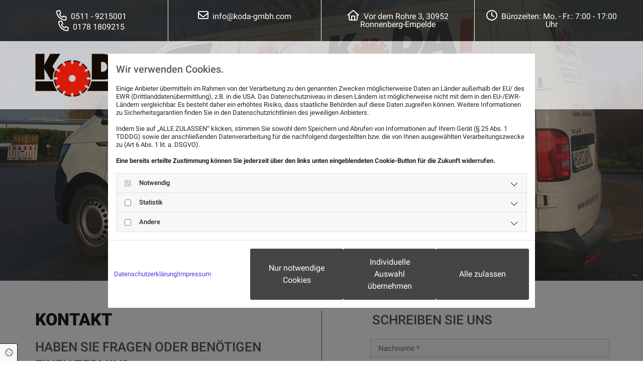

--- FILE ---
content_type: text/html; charset=UTF-8
request_url: https://www.koda-gmbh.com/kontakt
body_size: 7031
content:
<!DOCTYPE html>
<html lang="de">

<head>
    <meta charset="utf-8">
    <meta name="viewport" content="width=device-width, initial-scale=1, shrink-to-fit=no">
    <script type="application/ld+json">{"@context":"https:\/\/schema.org","@type":"WebPage","name":"Kontakt","dateModified":"2024-05-02T16:11:31+02:00","url":"https:\/\/www.koda-gmbh.com\/kontakt","description":"Melden Sie sich direkt bei [company.name] in [company.city]. Wir freuen uns auf Sie!","keywords":"Haben Sie Fragen? Dann rufen Sie uns an. Wir freuen uns auf Ihre Anfrage und die Umsetzung Ihres Vorhabens. Vereinbaren Sie noch heute einen Termin mit uns.","isPartOf":{"@type":"WebPage","name":"KODA GmbH","url":"https:\/\/www.koda-gmbh.com"}}</script><meta property="title" content="Kontakt | KODA! GmbH Bohr- und Schneidservice" /><meta name="description" content="Melden Sie sich direkt bei KODA! GmbH Bohr- und Schneidservice in Ronnenberg-Empelde. Wir freuen uns auf Sie!"/><meta name="keywords" content="Haben Sie Fragen? Dann rufen Sie uns an. Wir freuen uns auf Ihre Anfrage und die Umsetzung Ihres Vorhabens. Vereinbaren Sie noch heute einen Termin mit uns."/><meta property="og:type" content="website" /><meta property="og:title" content="Kontakt | KODA! GmbH Bohr- und Schneidservice" /><meta property="og:description" content="Melden Sie sich direkt bei KODA! GmbH Bohr- und Schneidservice in Ronnenberg-Empelde. Wir freuen uns auf Sie!"/><meta name="twitter:card" content="summary" /><link rel="canonical" href="https://www.koda-gmbh.com/kontakt" /><meta property="og:url" content="https://www.koda-gmbh.com/kontakt" /><meta name="google-site-verification" content="3XlEqvDb1Mz6BnmE9QIGLqic46HqLL0ZNl7ey9pIWTw" />
    <title>Kontakt | KODA! GmbH Bohr- und Schneidservice</title>
            <link rel="stylesheet" href="/static/builds/vendor-v2.css?id=69e2847aaa60a35046d2b8ee922cbc1d"/>
            <link rel="stylesheet" href="/static/builds/site.css?id=daf0374dd48414759278a721ae65332c"/>
                <link rel="Shortcut Icon" type="image/x-icon" href="https://assets.coco-online.de/30511714652526-Pnz04se0/favicon.png"/>
        <link rel="dns-prefetch" href="https://assets.coco-online.de">
    <link rel="preconnect" href="https://assets.coco-online.de" crossorigin>
    <style>
        @font-face { font-family: 'Roboto'; font-style: normal; font-weight: 400; font-display: swap; src: url(/assets/static/fonts/roboto/301567f51ccef4ef2fe0c1e0f0c8f5a8.woff2) format('woff2'); unicode-range: U+0460-052F, U+1C80-1C88, U+20B4, U+2DE0-2DFF, U+A640-A69F, U+FE2E-FE2F; } @font-face { font-family: 'Roboto'; font-style: normal; font-weight: 400; font-display: swap; src: url(/assets/static/fonts/roboto/dedb347abe79c393f83970f6a64579a1.woff2) format('woff2'); unicode-range: U+0301, U+0400-045F, U+0490-0491, U+04B0-04B1, U+2116; } @font-face { font-family: 'Roboto'; font-style: normal; font-weight: 400; font-display: swap; src: url(/assets/static/fonts/roboto/78cbd7d137dc26476cb22b8783cf18cc.woff2) format('woff2'); unicode-range: U+1F00-1FFF; } @font-face { font-family: 'Roboto'; font-style: normal; font-weight: 400; font-display: swap; src: url(/assets/static/fonts/roboto/018c988490cfe9f56662e9c96d1c5e2c.woff2) format('woff2'); unicode-range: U+0370-03FF; } @font-face { font-family: 'Roboto'; font-style: normal; font-weight: 400; font-display: swap; src: url(/assets/static/fonts/roboto/753cc390a9a49e059b1eac2b8d0f9230.woff2) format('woff2'); unicode-range: U+0102-0103, U+0110-0111, U+0128-0129, U+0168-0169, U+01A0-01A1, U+01AF-01B0, U+0300-0301, U+0303-0304, U+0308-0309, U+0323, U+0329, U+1EA0-1EF9, U+20AB; } @font-face { font-family: 'Roboto'; font-style: normal; font-weight: 400; font-display: swap; src: url(/assets/static/fonts/roboto/7727c541dc4b82eb56105261c53d88e0.woff2) format('woff2'); unicode-range: U+0100-02AF, U+0304, U+0308, U+0329, U+1E00-1E9F, U+1EF2-1EFF, U+2020, U+20A0-20AB, U+20AD-20CF, U+2113, U+2C60-2C7F, U+A720-A7FF; } @font-face { font-family: 'Roboto'; font-style: normal; font-weight: 400; font-display: swap; src: url(/assets/static/fonts/roboto/c5cf0ad293eada0f45c736641a83cbea.woff2) format('woff2'); unicode-range: U+0000-00FF, U+0131, U+0152-0153, U+02BB-02BC, U+02C6, U+02DA, U+02DC, U+0304, U+0308, U+0329, U+2000-206F, U+2074, U+20AC, U+2122, U+2191, U+2193, U+2212, U+2215, U+FEFF, U+FFFD; }  @font-face { font-family: 'Roboto'; font-style: normal; font-weight: 700; font-display: swap; src: url(/assets/static/fonts/roboto/a50859025e828acb98c8b8ffc6ac0443.woff2) format('woff2'); unicode-range: U+0460-052F, U+1C80-1C88, U+20B4, U+2DE0-2DFF, U+A640-A69F, U+FE2E-FE2F; } @font-face { font-family: 'Roboto'; font-style: normal; font-weight: 700; font-display: swap; src: url(/assets/static/fonts/roboto/e07721ed243b5ba91a78ce403a90aa42.woff2) format('woff2'); unicode-range: U+0301, U+0400-045F, U+0490-0491, U+04B0-04B1, U+2116; } @font-face { font-family: 'Roboto'; font-style: normal; font-weight: 700; font-display: swap; src: url(/assets/static/fonts/roboto/96f0de21ba6eb583c5262ae0c2ec98c5.woff2) format('woff2'); unicode-range: U+1F00-1FFF; } @font-face { font-family: 'Roboto'; font-style: normal; font-weight: 700; font-display: swap; src: url(/assets/static/fonts/roboto/cbfd64f0fd7b245d541447c068227298.woff2) format('woff2'); unicode-range: U+0370-03FF; } @font-face { font-family: 'Roboto'; font-style: normal; font-weight: 700; font-display: swap; src: url(/assets/static/fonts/roboto/41bccfdc390fc50437573e40a285d28b.woff2) format('woff2'); unicode-range: U+0102-0103, U+0110-0111, U+0128-0129, U+0168-0169, U+01A0-01A1, U+01AF-01B0, U+0300-0301, U+0303-0304, U+0308-0309, U+0323, U+0329, U+1EA0-1EF9, U+20AB; } @font-face { font-family: 'Roboto'; font-style: normal; font-weight: 700; font-display: swap; src: url(/assets/static/fonts/roboto/03f7b60f1248a3370d1b34ffe81c5bcd.woff2) format('woff2'); unicode-range: U+0100-02AF, U+0304, U+0308, U+0329, U+1E00-1E9F, U+1EF2-1EFF, U+2020, U+20A0-20AB, U+20AD-20CF, U+2113, U+2C60-2C7F, U+A720-A7FF; } @font-face { font-family: 'Roboto'; font-style: normal; font-weight: 700; font-display: swap; src: url(/assets/static/fonts/roboto/a427863ab9753b2e3406b65420f41134.woff2) format('woff2'); unicode-range: U+0000-00FF, U+0131, U+0152-0153, U+02BB-02BC, U+02C6, U+02DA, U+02DC, U+0304, U+0308, U+0329, U+2000-206F, U+2074, U+20AC, U+2122, U+2191, U+2193, U+2212, U+2215, U+FEFF, U+FFFD; }  @font-face { font-family: 'Roboto'; font-style: normal; font-weight: 900; font-display: swap; src: url(/assets/static/fonts/roboto/f94560ea34e7da0836639e9f524dc9f1.woff2) format('woff2'); unicode-range: U+0460-052F, U+1C80-1C88, U+20B4, U+2DE0-2DFF, U+A640-A69F, U+FE2E-FE2F; } @font-face { font-family: 'Roboto'; font-style: normal; font-weight: 900; font-display: swap; src: url(/assets/static/fonts/roboto/dfd2a054c26e0b78d23c61a4cc4a5de3.woff2) format('woff2'); unicode-range: U+0301, U+0400-045F, U+0490-0491, U+04B0-04B1, U+2116; } @font-face { font-family: 'Roboto'; font-style: normal; font-weight: 900; font-display: swap; src: url(/assets/static/fonts/roboto/f39327263dd4e9916d9e2102d035a16e.woff2) format('woff2'); unicode-range: U+1F00-1FFF; } @font-face { font-family: 'Roboto'; font-style: normal; font-weight: 900; font-display: swap; src: url(/assets/static/fonts/roboto/1e2321ab5ceb2e11a08fe7c19eaab51d.woff2) format('woff2'); unicode-range: U+0370-03FF; } @font-face { font-family: 'Roboto'; font-style: normal; font-weight: 900; font-display: swap; src: url(/assets/static/fonts/roboto/be6676ef5e0930ccbd447d390935f5ec.woff2) format('woff2'); unicode-range: U+0102-0103, U+0110-0111, U+0128-0129, U+0168-0169, U+01A0-01A1, U+01AF-01B0, U+0300-0301, U+0303-0304, U+0308-0309, U+0323, U+0329, U+1EA0-1EF9, U+20AB; } @font-face { font-family: 'Roboto'; font-style: normal; font-weight: 900; font-display: swap; src: url(/assets/static/fonts/roboto/01964a7ef38fd20303e07e41df6fd195.woff2) format('woff2'); unicode-range: U+0100-02AF, U+0304, U+0308, U+0329, U+1E00-1E9F, U+1EF2-1EFF, U+2020, U+20A0-20AB, U+20AD-20CF, U+2113, U+2C60-2C7F, U+A720-A7FF; } @font-face { font-family: 'Roboto'; font-style: normal; font-weight: 900; font-display: swap; src: url(/assets/static/fonts/roboto/c302582f64b7306284abd046896b37f6.woff2) format('woff2'); unicode-range: U+0000-00FF, U+0131, U+0152-0153, U+02BB-02BC, U+02C6, U+02DA, U+02DC, U+0304, U+0308, U+0329, U+2000-206F, U+2074, U+20AC, U+2122, U+2191, U+2193, U+2212, U+2215, U+FEFF, U+FFFD; }  @font-face { font-family: 'Roboto'; font-style: normal; font-weight: 500; font-display: swap; src: url(/assets/static/fonts/roboto/aca8a01631c3c567f88d9306bf7ab35b.woff2) format('woff2'); unicode-range: U+0460-052F, U+1C80-1C88, U+20B4, U+2DE0-2DFF, U+A640-A69F, U+FE2E-FE2F; } @font-face { font-family: 'Roboto'; font-style: normal; font-weight: 500; font-display: swap; src: url(/assets/static/fonts/roboto/cee6746d95c7a34c7d3848e472fc73cc.woff2) format('woff2'); unicode-range: U+0301, U+0400-045F, U+0490-0491, U+04B0-04B1, U+2116; } @font-face { font-family: 'Roboto'; font-style: normal; font-weight: 500; font-display: swap; src: url(/assets/static/fonts/roboto/9af5134490ae1637cd524bac7c4b3cf7.woff2) format('woff2'); unicode-range: U+1F00-1FFF; } @font-face { font-family: 'Roboto'; font-style: normal; font-weight: 500; font-display: swap; src: url(/assets/static/fonts/roboto/833c2d8d523a7237fc0eb1ad3ee0b486.woff2) format('woff2'); unicode-range: U+0370-03FF; } @font-face { font-family: 'Roboto'; font-style: normal; font-weight: 500; font-display: swap; src: url(/assets/static/fonts/roboto/48b342d13746f4abd5cb265a38c226dd.woff2) format('woff2'); unicode-range: U+0102-0103, U+0110-0111, U+0128-0129, U+0168-0169, U+01A0-01A1, U+01AF-01B0, U+0300-0301, U+0303-0304, U+0308-0309, U+0323, U+0329, U+1EA0-1EF9, U+20AB; } @font-face { font-family: 'Roboto'; font-style: normal; font-weight: 500; font-display: swap; src: url(/assets/static/fonts/roboto/ac83458bbf7c76a4719a84948c3b1e88.woff2) format('woff2'); unicode-range: U+0100-02AF, U+0304, U+0308, U+0329, U+1E00-1E9F, U+1EF2-1EFF, U+2020, U+20A0-20AB, U+20AD-20CF, U+2113, U+2C60-2C7F, U+A720-A7FF; } @font-face { font-family: 'Roboto'; font-style: normal; font-weight: 500; font-display: swap; src: url(/assets/static/fonts/roboto/7a7837eb63154b6d644d52c72fb91ff7.woff2) format('woff2'); unicode-range: U+0000-00FF, U+0131, U+0152-0153, U+02BB-02BC, U+02C6, U+02DA, U+02DC, U+0304, U+0308, U+0329, U+2000-206F, U+2074, U+20AC, U+2122, U+2191, U+2193, U+2212, U+2215, U+FEFF, U+FFFD; }   :root { --background-color: #f8f8f8; --font-color: #252525;} .headline {font-weight: 900; color: #1d1d1b; font-size: 34px; line-height: 1em; text-transform: uppercase; margin-bottom: 20px;}  .headline a:hover {text-decoration: underline;}  .nav .nav-item .nav-link {color: #1d1d1b; transition: all 0.25s ease-in 0s; text-transform: uppercase; padding-left: 25px;}  .nav .navbar-toggler {color: rgb(69, 69, 69); font-size: 30px;}  .nav .sublevel > .nav-item > .nav-link {font-size: 14px; background-color: rgb(255, 255, 255); padding-top: 20px; padding-bottom: 20px; padding-right: 20px;}  .nav .sublevel > .nav-item > .nav-link:hover {background-color: rgb(234, 234, 234);}  .nav nav > ul > li > ul li.active a {background-color: rgb(234, 234, 234);}  .nav .nav-item .nav-link:hover {color: #e30613; text-decoration: underline;}  .nav .navbar-nav .active > .nav-link {color: #e30613; text-decoration: underline;}  .nav .navbar-nav {justify-content: right;}  .subtitle {font-weight: 500; font-size: 26px; line-height: 1.4em; text-transform: uppercase; margin-bottom: 15px;}  .subtitle a {color: #595959;}  .preamble {font-size: 22px; line-height: 1.5em; letter-spacing: 0em; margin-bottom: 5px;}  .bodytext {font-size: 17px; line-height: 2em; margin-bottom: 5px;}  .bodytext a {color: #1d1d1b; text-decoration: underline;}  .bodytext a:hover {color: #e30613; text-decoration: underline;}  .smalltext {color: #1d1d1b; font-size: 14px; line-height: 1.2em; margin-bottom: 5px;}  body p {margin-bottom: 0;} body {background-color: rgb(255, 255, 255); font-family: Roboto; color: #595959; line-height: 1em;}  body a {color: rgb(68, 58, 223); text-decoration: none;}  .scroll-top {width: 40px; height: 40px; background-color: #e30613;}  .scroll-top span::before {color: #fff;}  .scroll-top:hover {background-color: rgba(227, 6, 19, 0.7);}  body a:hover {text-decoration: underline; color: #e30613;}  .site-container {padding-left: 0px; padding-right: 0px;}  .btn.btn-default {border-radius: 3px; border-width: 0px; color: rgb(255, 255, 255); background-color: rgb(69, 69, 69); padding-top: 15px; padding-right: 25px; padding-bottom: 15px; padding-left: 25px;}  .btn.btn-default:hover {background-color: rgb(53, 53, 53);}  .form .label {padding-bottom: 0px; margin-bottom: 10px;}  .form .form-check-label {font-size: 15px; line-height: 1.6em; margin-left: 0px; margin-right: 20px;}  .form .form-control {border-radius: 3px; border-width: 1px; border-color: rgb(204, 204, 204); border-top-left-radius: 0px; border-top-right-radius: 0px; border-bottom-left-radius: 0px; border-bottom-right-radius: 0px; margin-top: 0px; margin-bottom: 20px; padding-left: 15px; padding-top: 15px; padding-bottom: 15px; padding-right: 15px; color: #595959; font-size: 15px;}  .form .form-submit {background-color: #e30613; border-top-left-radius: 0px; border-top-right-radius: 0px; border-bottom-left-radius: 0px; border-bottom-right-radius: 0px; margin-top: 20px;}  .form .smalltext {font-size: 12px;}  .form .form-check-label a {color: #1d1d1b; text-decoration: underline;}  .form .form-check-label a:hover {color: #e30613; text-decoration: underline;}  .form .form input[type=submit]:hover {background-color: #1d1d1b;} .form {padding-left: 0px; padding-top: 0px; padding-bottom: 0px; padding-right: 0px;}  .row {padding-left: 30px; padding-bottom: 60px; padding-right: 30px;}  .col {padding-left: 15px; padding-right: 15px;}  .custom1 {font-weight: 700; color: #e30613; font-size: 20px; line-height: 1.65em;}  .smallsubtitle {color: rgba(29, 29, 27, 0.7); font-size: 20px; line-height: 1em; text-transform: uppercase; margin-bottom: 15px;}  .smallsubtitle a {color: rgba(29, 29, 27, 0.7);}  .spottext {font-size: 63px; color: rgb(255, 255, 255); line-height: 1.2em; text-align: center; margin-bottom: 20px;}  .footertext {font-size: 15px; line-height: 1em; text-align: center;}  .footertext a {color: #595959;}  .footertext a:hover {text-decoration: underline;}  .companyname {font-size: 22px; text-align: left; line-height: 1.2em;}  .companyname a {color: rgb(96, 96, 96);}  .smallspottext {color: rgb(255, 255, 255); font-size: 17px; line-height: 2em; text-align: center; margin-bottom: 5px;}  .smallspottext a {color: #fff; text-decoration: underline;}  .smallspottext a:hover {text-decoration: underline;}  .locale {text-align: right;}  .locale ul li a {transition: all 0.25s ease-in 0s; color: rgb(255, 255, 255);}  .locale ul li {background-color: rgb(69, 69, 69); padding-top: 5px; padding-right: 15px; padding-bottom: 5px; padding-left: 15px;}  .btn.button2 {font-size: 21px; border-width: 2px; line-height: 1em; border-radius: 3px; color: rgb(255, 255, 255); border-color: rgb(255, 255, 255); padding-top: 20px; padding-right: 30px; padding-bottom: 20px; padding-left: 30px;}  .btn.button2:hover {border-color: rgba(255, 255, 255, 0.498039);}  .hr {display: table; margin-left: auto; margin-right: auto; border-top-width: 1px; border-color: rgba(0, 0, 0, 0.0980392); width: 100%;}  .socialmedia {text-align: right; font-size: 19px;}  .socialmedia li {margin-left: 10px; margin-bottom: 10px;}  .paymenticons li {margin-left: 5px; margin-bottom: 5px; padding-bottom: 40px;}  .list.linklist .list-item {margin-bottom: 1px; background-color: rgb(242, 242, 242); padding-top: 10px; padding-right: 10px; padding-bottom: 10px; padding-left: 10px; align-items: center;}  .list.linklist .list-item .list-icon {height: auto;}  .list.linklist .list-title {font-weight: 900; color: #1d1d1b; font-size: 34px; line-height: 1em; text-transform: uppercase; margin-bottom: 20px;}  .breadcrumb li a {margin-bottom: 10px; margin-left: 10px; margin-right: 10px;}  .html {padding-top: 0px; padding-bottom: 0px;}  .list p.list-item .list-icon {margin-top: 0px; margin-bottom: 0px; color: #1d1d1b; font-size: 15px; margin-right: 8px; height: 32px;}  .list .btn-list {border-radius: 0; border: none;}  .lightpreamble {color: #fff; text-align: center;}  .lightpreamble a {color: #fff;}  .arrow {color: #fff; font-size: 22px; background-color: rgba(227, 6, 19, 0.7); width: 30px; height: 30px; border-top-left-radius: 100px; border-top-right-radius: 100px; border-bottom-left-radius: 100px; border-bottom-right-radius: 100px;}  .hover-overlay .hover-text {color: #fff; line-height: 1em; text-transform: uppercase; text-align: center;}  .hover-overlay {background-color: rgba(227, 6, 19, 0.7);}  .quick-link-nav .link-icon {width: 30px;}  .popup-modal .popup-title {font-weight: 900; color: #1d1d1b; font-size: 34px; line-height: 1em; text-transform: uppercase; margin-bottom: 20px;}  .popup-modal .btn.btn-default {display: table;}  .accordion .accordion-btn {font-weight: 500; font-size: 26px; line-height: 1.4em; text-transform: uppercase;}  #ro66339f13b6004 {background-color: rgba(29, 29, 27, 0.7); padding-bottom: 0px;}  #co66339f13b5f06 {border-right-width: 1px; border-color: #fff; padding-top: 20px; padding-bottom: 20px;}  #co66339f13b5f67 {border-right-width: 1px; border-color: #fff; padding-top: 20px; padding-bottom: 20px;}  #co66339f13b5fb4 {border-right-width: 1px; border-color: #fff; padding-top: 20px; padding-bottom: 20px;}  #co66339f13b5ff9 {margin-left: 0px; margin-right: 0px; margin-top: 20px; margin-bottom: 20px;}  #ro66339f13b6110 {background-color: rgba(255, 255, 255, 0.7); padding-top: 25px; padding-bottom: 25px;}  #mo66339f13b6035 {max-width: 90%;}  #content {background-position: 50% 0%; background-repeat: repeat-y;}  #ro66339f13b64dd {border-top-width: 1px; border-color: #595959; padding-top: 40px; padding-bottom: 40px;}  #ro66339f139d7a2 {background-color: rgba(29, 29, 27, 0.7); background-repeat: no-repeat; background-size: cover; background-position: 50% 50%; padding-left: 40px; padding-top: 280px; padding-bottom: 280px; padding-right: 40px;}  #co66339f139d787 {border-style: none;}  #ro66339f13a20e4 {padding-top: 60px;}  #co66339f139d90f {padding-right: 100px;}  #mo66339f139d8d3 {margin-top: 30px;}  #co66339f13a20d3 {padding-left: 100px; border-left-width: 1px; border-color: #595959;}  #mo66339f139d922 {margin-bottom: 20px;}  @media only screen and (max-width:1023px) {.nav .nav-item .nav-link:hover {color: #fff; text-decoration: underline;}  .nav .navbar-nav .active > .nav-link {color: #fff; text-decoration: underline;}  .nav .navbar-toggler {color: #1d1d1b;}  .nav .navbar-toggler:hover {color: #1d1d1b;}  .nav .nav-item .nav-link {padding-left: 20px; padding-top: 20px; padding-bottom: 20px; padding-right: 20px; color: #fff;} .nav.menu-opened .navbar-nav {background-color: #1d1d1b;}  .custom1 {font-size: 18px;}  .headline {font-size: 28px;}  .subtitle {font-size: 24px;}  .preamble {font-size: 18px;}  .bodytext {font-size: 16px;}  .smallsubtitle {font-weight: 500; text-transform: uppercase;}  .smalltext {font-size: 12px;}  .spottext {font-size: 50px;}  .smallspottext {font-size: 16px;}  .companyname {font-size: 18px;}  .lightpreamble {line-height: 1.4em;}  #co66339f13b5f06 {border-right-width: 0px; padding-bottom: 0px;}  #co66339f13b5f67 {border-style: none; padding-bottom: 0px;}  #co66339f13b5fb4 {border-right-width: 0px;}  #content {margin-bottom: 0px; margin-top: 0px;}  #ro66339f13b64dd {padding-top: 30px; padding-bottom: 30px;}  #ro66339f139d7a2 {padding-top: 250px; padding-bottom: 250px;}  #co66339f139d90f {padding-right: 60px;}  #mo66339f139d7c4 {margin-right: 0px;}  #co66339f13a20d3 {padding-left: 60px;} } @media only screen and (max-width:576px) {.nav .nav-item .nav-link {font-size: 15px;}  .nav .sublevel > .nav-item > .nav-link {font-size: 15px; background-color: rgba(255, 255, 255, 0); padding-left: 10px; padding-top: 10px; padding-bottom: 10px; padding-right: 10px;}  .nav .navbar-toggler {font-size: 24px;}  .nav .nav-item .nav-link:hover {text-decoration: underline;}  .nav .navbar-nav .active > .nav-link {font-weight: 400; text-decoration: underline;} .nav.menu-opened .navbar-nav {background-color: #1d1d1b;}  .headline {font-size: 22px; line-height: 1.5em; margin-bottom: 10px;}  .subtitle {font-size: 20px; line-height: 1.5em; margin-bottom: 10px;}  .preamble {font-size: 20px;}  .bodytext {font-size: 15px; line-height: 2.4em;}  .row {padding-left: 15px; padding-bottom: 40px; padding-right: 15px;}  .form .form-check-label {margin-right: 10px; margin-bottom: 10px;}  .spottext {font-size: 39px;}  .smallsubtitle {font-size: 18px;}  .smallspottext {font-size: 15px; line-height: 2.4em;}  .companyname {font-size: 20px;}  .socialmedia {text-align: center; font-size: 22px;}  .socialmedia li a {width: 45px; height: 45px;}  .socialmedia li {margin-left: 5px; margin-right: 5px;}  .lightpreamble {line-height: 1.6em;}  #ro66339f13b6004 {border-style: solid; padding-left: 5px; padding-right: 5px;}  #co66339f13b5f67 {padding-top: 10px;}  #co66339f13b5fb4 {padding-top: 10px; padding-bottom: 0px;}  #co66339f13b5ff9 {margin-left: 0px; margin-right: 0px; margin-top: 10px;}  #ro66339f139d7a2 {padding-top: 100px; padding-bottom: 100px;}  #co66339f139d787 {padding-top: 40px; padding-left: 40px; padding-right: 40px; padding-bottom: 40px; margin-bottom: 20px;}  #ro66339f13a20e4 {padding-top: 40px;}  #co66339f139d90f {padding-bottom: 0px; padding-right: 15px;}  #co66339f13a20d3 {margin-left: 0px; margin-right: 0px; border-style: none; margin-top: 40px; padding-left: 15px;} }#ro66339f139d7a2 {background-image: url(https://assets.coco-online.de/30511714652591-2foxxbgh/05-header-kontakt2_full_w.jpg)} @media only screen and (max-width:1023px) {#ro66339f139d7a2 {background-image: url(https://assets.coco-online.de/30511714652591-2foxxbgh/05-header-kontakt2_large_w.jpg)} #ro66339f139d7a2.has-bg-video > video {display: none;} }@media only screen and (max-width:576px) {#ro66339f139d7a2 {background-image: url(https://assets.coco-online.de/30511714652591-2foxxbgh/05-header-kontakt2_small_w.jpg)} #ro66339f139d7a2.has-bg-video > video {display: none;} } .bodytext {
  -moz-hyphens: auto;
   -o-hyphens: auto;
   -webkit-hyphens: auto;
   -ms-hyphens: auto;
   hyphens: auto;
}
p {
  word-wrap:break-word;
}

/* HEADER BILD HINTER ZEILE NEIN AB HANDY */
@media (max-width: 425px) {
  body.header_absolute header {
	position: inherit;
  }
}
#jmdcontent h1, #jmdcontent h2, #jmdcontent h3, #jmdcontent h4, #jmdcontent h5, #jmdcontent h6 {
    margin: 1.5em 0 1em 0;
}

#jmdcontent {
    font-size: 14px;
    line-height: 1.5;
    text-align: left;
}

#jmdcontent a {
    word-break: break-word;
}

#jmdcontent code {
    background-color: #f5f5f5;
    color: #bd4147;
    box-shadow: 0 2px 1px -1px rgba(0,0,0,.2), 0 1px 1px 0 rgba(0,0,0,.14), 0 1px 3px 0 rgba(0,0,0,.12);
    display: inline-block;
    border-radius: 3px;
    white-space: pre-wrap;
    font-size: 85%;
    font-weight: 900;
}

#jmdcontent code:after, #jmdcontent code:before {
    content: "\A0";
    letter-spacing: -1px;
}

#jmdcontent table {
    border: solid 1px #EEEEEE;
    border-collapse: collapse;
    border-spacing: 0;
    font-size: 0.9em;
    line-height: normal;
}

#jmdcontent table thead th {
    background-color: #EFEFEF;
    padding: 10px;
    text-align: left;
    color: black;
    margin: revert;
    width: revert;
    height: revert;
}

#jmdcontent table tbody td {
    border: solid 1px #EEEEEE;
    padding: 10px;
}

#jmdcontent .cancellation-policy, #jmdcontent .jmd-bordered {
    border: solid 1px;
    padding: 0em 1em;
}

#jmdcontent ol {
  counter-reset: item;
}

#jmdcontent ol > li {
  display: block;
}

#jmdcontent li {
 list-style-position: outside !important;
}

#jmdcontent ol > li >*:first-child:before {
  content: counters(item, ".") ". ";
  counter-increment: item
}

@media (max-width: 1600px) {

    #jmdcontent table, #jmdcontent thead, #jmdcontent tbody, #jmdcontent tfoot,
    #jmdcontent tr, #jmdcontent th, #jmdcontent td {
        display: block;
    }

    #jmdcontent thead tr, #jmdcontent tfoot tr > th {
        display: none;
    }

    #jmdcontent tr {
        border: 1px solid #ccc;
        margin-bottom: 1em;
    }

    #jmdcontent tr:last-child {
        margin-bottom: 0;
    }

    #jmdcontent table tbody  td {
        border: none;
        border-bottom: 1px solid #eee;
        position: relative;
        white-space: normal;
        text-align: left;
        padding: 5px 10px 5px calc(30% + 20px);
    }

    #jmdcontent table tbody td:before {
        content: attr(data-header);
        position: absolute;
        top: 1px;
        left: 1px;
        width: 30%;
        padding: 5px 10px;
        white-space: nowrap;
        text-align: left;
        font-weight: bold;
    }
} 
    </style>
</head>

<body id="page-24245"
      class="header_absolute ">

<div class="container-fluid site-container">
    <div id="main-container" class="row main-row">
        <div class="col main-col">
                            <header
                    data-overlap-threshold="auto"
                    class=" nav-only">
                                            <div class="container-fluid">
            <div class="row" id="ro66339f13b6004">
                                                                    <div id="co66339f13b5f06" class="col col-sm-12 col-lg-3 col-md-6 ">
            <div id="mo66339f13b5e96" class="module text animationdone anim-opacity-0"  data-fade-in="zoomIn" data-repeat="0"><p class="lightpreamble"><span style="font-size: 21px;"><span class="far fa-phone"></span></span> &nbsp;<a href="tel:05119215001"><span class="monoglobalWrap">0511 - 9215001</span></a><br><span style="font-size: 21px;"><span class="far fa-phone"></span></span>&nbsp; <a href="tel:01781809215">0178 1809215</a></p></div>
                </div>
                                                    <div id="co66339f13b5f67" class="col col-sm-12 col-lg-3 col-md-6 ">
            <div id="mo66339f13b5f24" class="module text animationdone anim-opacity-0"  data-fade-in="zoomIn" data-repeat="0"><p class="lightpreamble"><span style="font-size: 21px;"><span class="far fa-envelope"></span></span> &nbsp;<a href="mailto:info@koda-gmbh.com"><span class="monoglobalWrap">info@koda-gmbh.com</span></a></p></div>
                </div>
                                                    <div id="co66339f13b5fb4" class="col col-sm-12 col-lg-3 col-md-6 ">
            <div id="mo66339f13b5f7b" class="module text anim-opacity-0"  data-fade-in="zoomIn" data-repeat="0"><p class="lightpreamble"><span style="font-size: 21px;"><span class="far fa-home"></span>&nbsp;</span> Vor dem Rohre 3, 30952 Ronnenberg-Empelde</p></div>
                </div>
                                                    <div id="co66339f13b5ff9" class="col col-sm-12 col-lg-3 col-md-6 ">
            <div id="mo66339f13b5fc3" class="module text anim-opacity-0"  data-fade-in="zoomIn" data-repeat="0"><p class="lightpreamble"><span style="font-size: 21px;"><span class="far fa-clock"></span>&nbsp;</span> Bürozeiten: Mo. - Fr.: 7:00 - 17:00 Uhr</p></div>
                </div>
                                                            </div>
        </div>
                                                <div class="container">
            <div class="row row-col-fixed" id="ro66339f13b6110">
                                    <div class="col-stack-fixed">
                                                                            <div id="co66339f13b6083" class="col col-md-4 col-sm-9 col-lg-3 ">
            <a href="/koda-gmbh"><img src="https://assets.coco-online.de/30511714652558-ZCEjnhjV/logo-neu.png" width="1093" height="400" alt="" id="mo66339f13b6035" srcset="https://assets.coco-online.de/30511714652558-ZCEjnhjV/logo-neu_small_w.png 512w, https://assets.coco-online.de/30511714652558-ZCEjnhjV/logo-neu_medium_w.png 768w, https://assets.coco-online.de/30511714652558-ZCEjnhjV/logo-neu_large_w.png 1512w" class="module image image" /></a>
                </div>
                                                    <div id="co66339f13b6105" class="col col-md-8 col-sm-3 flexcol col-lg-9 flex-column">
            <div aria-hidden="true" class="module autospacer"></div>
                <nav  aria-label="Hauptmenü" id="mo66339f13b60d6" class="module nav direction-right mobile_md has-items-arrow"><button class="navbar-toggler" type="button" aria-label="Toggle navigation"><i class="fa fa-bars"></i></button><ul class="nav-menu navbar-nav"><li class="close-mobile-nav" aria-hidden="true" role="button" tabindex="-1"><i class="fa fa-times"></i></li><li class="nav-item "><a title="KODA GmbH" class="nav-link" href="/"><span class="nav-label pos-none"><span class="text">KODA GmbH</span></span></a></li><li class="nav-item "><a title="Kernbohrungen" class="nav-link" href="/kernbohrungen"><span class="nav-label pos-none"><span class="text">Kernbohrungen</span></span></a></li><li class="nav-item "><a title="Wandsägen" class="nav-link" href="/wandsaegen"><span class="nav-label pos-none"><span class="text">Wandsägen</span></span></a></li><li class="nav-item "><a title="Fugenschneiden" class="nav-link" href="/fugenschneiden"><span class="nav-label pos-none"><span class="text">Fugenschneiden</span></span></a></li><li class="nav-item active"><a title="Kontakt" class="nav-link" href="/kontakt"><span class="nav-label pos-none"><span class="text">Kontakt</span></span></a></li></ul></nav>
                </div>
                                                                    </div>
                            </div>
        </div>
                                        </header>
                                        <div class="container-fluid">
            <div class="row content-row" id="content">
                                                                    <div id="dc66339f13b6458" class="col col-sm-12">
            <div class="container-fluid">
            <div class="row has-bg" id="ro66339f139d7a2">
                                                                    <div id="co66339f139d787" class="col col-sm-12 emptycol ">
            </div>
                                                            </div>
        </div>
                <div class="container">
            <div class="row row-col-fixed" id="ro66339f13a20e4">
                                    <div class="col-stack-fixed">
                                                                            <div id="co66339f139d90f" class="col col-md-6 col-sm-12 col-lg-6 ">
            <div id="mo66339f139d7c4" class="module text "><h1 class="headline">Kontakt</h1></div>
                <div id="mo66339f139d830" class="module text "><h2 class="subtitle">Haben Sie Fragen oder benötigen einen Termin?</h2></div>
                <div id="mo66339f139d86c" class="module text "><p class="bodytext">Dann rufen Sie an oder schreiben uns eine E-Mail.</p><p class="bodytext">Wir freuen uns auf die Umsetzung Ihres Vorhabens.&nbsp;</p></div>
                <div id="mo66339f139d8d3" class="module text "><p class="bodytext"><span style="font-weight: bold;">KODA GmbH Bohr- und Schneidservice</span></p><p class="bodytext">Vor dem Rohre 3</p><p class="bodytext">30952 Ronnenberg-Empelde<br><br>Telefon:&nbsp; <a href="tel:05119215001"><span class="monoglobalWrap">0511 - 9215001</span></a></p><p class="bodytext"><span class="monoglobalWrap">Mobil:&nbsp; &nbsp; &nbsp; <a href="tel:01781809215">0178 1809215</a></span></p><p class="bodytext">Fax:&nbsp; &nbsp; &nbsp; &nbsp; &nbsp;0511 - 9215002</p><p class="bodytext">E-Mail:&nbsp; &nbsp; <a href="/kontakt"><span class="monoglobalWrap">info@koda-gmbh.com</span></a></p></div>
                </div>
                                                    <div id="co66339f13a20d3" class="col col-md-6 col-sm-12 col-lg-6 ">
            <div id="mo66339f139d922" class="module text "><h2 class="subtitle">Schreiben sie uns</h2></div>
                <form id="mo66339f13a206c" class="module form" action="/module/form" method="post"
      enctype="application/x-www-form-urlencoded">
            <div class="form-row">
                            <div class="form-group col col-12" data-ciid="">
                    <input id="field-66339f139d963" class="form-control" type="text" name="nachname"
               placeholder="Nachname *"
               value="" required="" data-required="1" />
    </div>

                                                                                <div class="form-group col col-12" data-ciid="">
                    <input id="field-66339f139d965" class="form-control" type="text" name="firma"
               placeholder="Firma *"
               value="" required="" data-required="1" />
    </div>

                                                                                <div class="form-group col col-12" data-ciid="">
                    <input id="field-66339f139d966" class="form-control" type="text" name="telefon"
               placeholder="Telefon *"
               value="" required="" data-required="1" />
    </div>

                                                                                <div class="form-group col col-12" data-ciid="">
                    <input id="field-66339f139d967" class="form-control"
               type="email" name="email"
               placeholder="E-Mail *"
               value="" required="" data-required="1" />
    </div>

                                                                                <div class="form-group col col-12" data-ciid="">
                    <textarea id="field-66339f139d968" class="form-control" rows="3" name="ihre_nachricht"
                  placeholder="Ihre Nachricht *"
            required="" data-required="1"></textarea>
    </div>

                                                                                <div class="form-group col col-12" data-ciid="">
                    <div class="form-check">
            <input class="form-check-input" data-iid="IUmZyt3UASFnRjAp" type="checkbox"
                   id="field-IUmZyt3UASFnRjAp" name="datenschutz"
                   value="1" required="" data-required="1">
            <label class="form-check-label" for="field-IUmZyt3UASFnRjAp">
                <a href="datenschutz" target="_blank">Ich habe die Datenschutzerklärung zur Kenntnis genommen und stimme der Verarbeitung meiner Daten zu. *</a>
            </label>
        </div>
    </div>

                                    </div>
                    <div class="smalltext form-note"> * Pflichtfeld </div>
                        <div class="form-group hp" aria-hidden="true">
            <label for="confirm_email">Confirm E-Mail / E-Mail bestätigen</label>
            <input id="confirm_email" tabindex="-1" type="text" class="form-control" name="confirm_email"
                   placeholder="Confirm E-Mail / E-Mail bestätigen" value="" autocomplete="none"/>
        </div>
        <div class="form-group hp" aria-hidden="true">
            <label for="feedback_message">Feedback</label>
            <input id="feedback_message" tabindex="-1" type="text" class="form-control" name="feedback_message"
                   placeholder="Feedback" value="" autocomplete="none"/>
        </div>
                    <input type="hidden" name="_brv" value="1"/>
                    <input type="hidden" name="form_id" value="16430"/>
                    <input type="hidden" name="module_id" value="mo66339f13a206c"/>
                        <input type="submit" class="btn btn-default form-submit"
               value="Senden">
    </form>

                </div>
                                                                    </div>
                            </div>
        </div>
                        </div>
                                                            </div>
        </div>
                                            <footer>
                                            <div class="container">
            <div class="row row-col-fixed" id="ro66339f13b64dd">
                                    <div class="col-stack-fixed">
                                                                            <div id="co66339f13b64d1" class="col col-sm-12 col-lg-12 col-md-12 ">
            <div id="mo66339f13b6489" class="module text "><p class="footertext"><a href="/impressum">Impressum</a> | <a href="/datenschutz">Datenschutz</a> | <a href="https://assets.coco-online.de/30511714652590-8sfhrjFd/agb-koda-2020.pdf" target="_blank">AGB</a></p></div>
                </div>
                                                                    </div>
                            </div>
        </div>
                                                            </footer>
                        <div id="fallback-legal-footer" class="container-fluid" style="
    
">
    <div class="link-container">
        <a href="/legal/imprint" target="_self">Impressum</a>
        <span class="separator">|</span>
        <a href="/legal/privacy" target="_self">Datenschutz</a>
        <span class="separator">|</span>
        <a href="/legal/accessibility" target="_self">Barrierefreiheit</a>
    </div>
</div>
        </div>
    </div>
</div>
    <a id="scroll-top-el" role="button" href="#"
       class="scroll-top bottom_right hidden"
       title="Nach oben scrollen">
        <span aria-hidden="true"></span>
    </a>
<script>
    window._vars = {
        preview: false,
        signageToken: ''
    };
</script>
<script src="/static/builds/vendor.js?id=4bef59f6f5fe957b338eb0866f4ac30c" defer></script>
<script src="/static/builds/site.js?id=c09b616697d526d4849090a67b99c863" defer></script>
<script src="/cc-scripts" defer></script>
</body>

</html>
